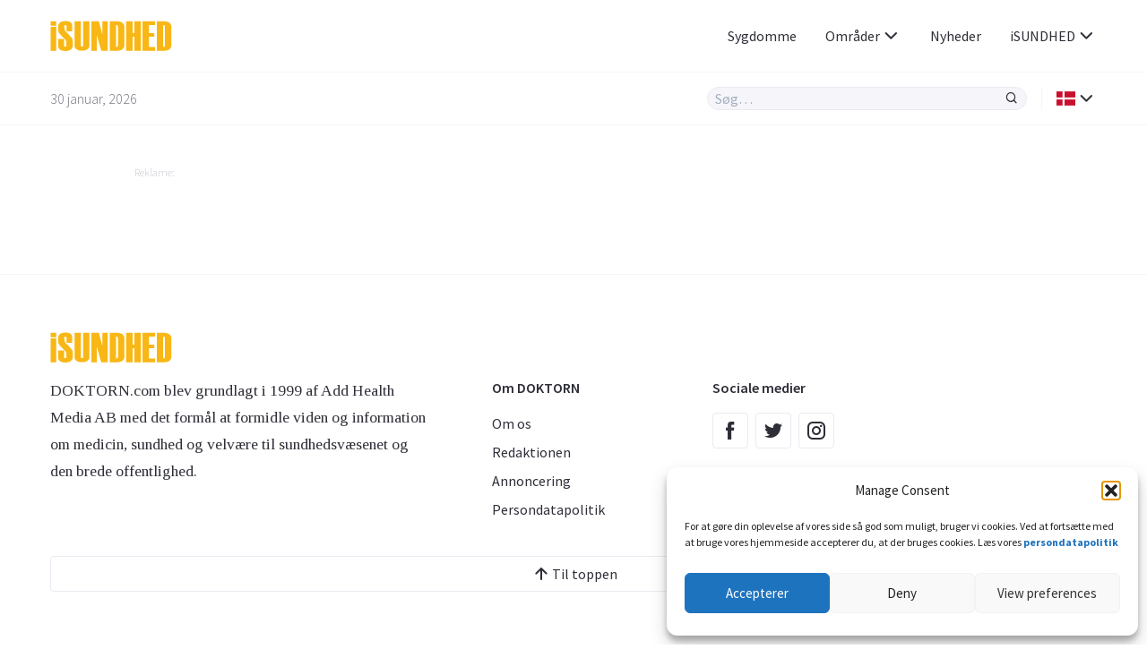

--- FILE ---
content_type: text/html; charset=UTF-8
request_url: https://www.isundhed.dk/artikel/tag/adhd/
body_size: 8321
content:
<!doctype html>
<html lang="da-DK">
<head>
	<meta charset="UTF-8">
	<link rel="dns-prefetch" href="//fonts.googleapis.com/" />
	<link rel="dns-prefetch" href="//fonts.gstatic.com/" />
	<link rel="dns-prefetch" href="//acdn.adnxs.com/" />
	<link rel="dns-prefetch" href="//ib.adnxs.com/" />
	<link rel="dns-prefetch" href="//cdn.adnxs.com/" />
	<!-- misc -->
	<meta name="viewport" content="width=device-width, initial-scale=1, shrink-to-fit=no">
	<!-- favicon -->
	<link rel="apple-touch-icon" sizes="180x180" href="https://www.isundhed.dk/wp-content/themes/doktorn/build/assets/favicons/apple-touch-icon.png">
	<link rel="icon" type="image/png" sizes="32x32" href="https://www.isundhed.dk/wp-content/themes/doktorn/build/assets/favicons/favicon-32x32.png">
	<link rel="icon" type="image/png" sizes="16x16" href="https://www.isundhed.dk/wp-content/themes/doktorn/build/assets/favicons/favicon-16x16.png">
	<link rel="manifest" href="https://www.isundhed.dk/wp-content/themes/doktorn/build/assets/favicons/site.webmanifest">
	<link rel="mask-icon" href="https://www.isundhed.dk/wp-content/themes/doktorn/build/assets/favicons/safari-pinned-tab.svg" color="#0a2639">
	<link rel="shortcut icon" href="https://www.isundhed.dk/wp-content/themes/doktorn/build/assets/favicons/favicon.ico">
	<meta name="msapplication-TileColor" content="#ffffff">
	<meta name="msapplication-config" content="https://www.isundhed.dk/wp-content/themes/doktorn/build/assets/favicons/browserconfig.xml">
	<meta name="theme-color" content="#ffffff">
	<!-- scripts -->
	<title>adhd | iSUNDHED.dk</title>

		<!-- All in One SEO Pro 4.4.7 - aioseo.com -->
		<meta name="robots" content="max-image-preview:large" />
		<link rel="canonical" href="https://www.isundhed.dk/artikel/tag/adhd/" />
		<meta name="generator" content="All in One SEO Pro (AIOSEO) 4.4.7" />
		<meta property="og:locale" content="da_DK" />
		<meta property="og:site_name" content="iSundhed.dk" />
		<meta property="og:type" content="article" />
		<meta property="og:title" content="adhd | iSUNDHED.dk" />
		<meta property="og:url" content="https://www.isundhed.dk/artikel/tag/adhd/" />
		<meta property="article:publisher" content="https://www.facebook.com/doktornpunktcom" />
		<meta name="twitter:card" content="summary" />
		<meta name="twitter:site" content="@doktornpunktcom" />
		<meta name="twitter:title" content="adhd | iSUNDHED.dk" />
		<script type="application/ld+json" class="aioseo-schema">
			{"@context":"https:\/\/schema.org","@graph":[{"@type":"BreadcrumbList","@id":"https:\/\/www.isundhed.dk\/artikel\/tag\/adhd\/#breadcrumblist","itemListElement":[{"@type":"ListItem","@id":"https:\/\/www.isundhed.dk\/#listItem","position":1,"item":{"@type":"WebPage","@id":"https:\/\/www.isundhed.dk\/","name":"Home","description":"Videnskab, tryghed og nysgerrighed gennem hele livet","url":"https:\/\/www.isundhed.dk\/"},"nextItem":"https:\/\/www.isundhed.dk\/artikel\/tag\/adhd\/#listItem"},{"@type":"ListItem","@id":"https:\/\/www.isundhed.dk\/artikel\/tag\/adhd\/#listItem","position":2,"item":{"@type":"WebPage","@id":"https:\/\/www.isundhed.dk\/artikel\/tag\/adhd\/","name":"adhd","url":"https:\/\/www.isundhed.dk\/artikel\/tag\/adhd\/"},"previousItem":"https:\/\/www.isundhed.dk\/#listItem"}]},{"@type":"CollectionPage","@id":"https:\/\/www.isundhed.dk\/artikel\/tag\/adhd\/#collectionpage","url":"https:\/\/www.isundhed.dk\/artikel\/tag\/adhd\/","name":"adhd | iSUNDHED.dk","inLanguage":"da-DK","isPartOf":{"@id":"https:\/\/www.isundhed.dk\/#website"},"breadcrumb":{"@id":"https:\/\/www.isundhed.dk\/artikel\/tag\/adhd\/#breadcrumblist"}},{"@type":"Organization","@id":"https:\/\/www.isundhed.dk\/#organization","name":"iSUNDHED.dk","url":"https:\/\/www.isundhed.dk\/","logo":{"@type":"ImageObject","url":"http:\/\/new.isundhed.dk\/wp-content\/uploads\/2021\/09\/isundhed_logo.svg","@id":"https:\/\/www.isundhed.dk\/artikel\/tag\/adhd\/#organizationLogo"},"image":{"@id":"https:\/\/www.isundhed.dk\/#organizationLogo"},"sameAs":["https:\/\/www.instagram.com\/doktornpunktcom\/"]},{"@type":"WebSite","@id":"https:\/\/www.isundhed.dk\/#website","url":"https:\/\/www.isundhed.dk\/","name":"iSUNDHED.dk","description":"Videnskab, tryghed og nysgerrighed gennem hele livet","inLanguage":"da-DK","publisher":{"@id":"https:\/\/www.isundhed.dk\/#organization"}}]}
		</script>
		<!-- All in One SEO Pro -->

<link rel="alternate" type="application/rss+xml" title="iSUNDHED.dk &raquo; adhd Tag Feed" href="https://www.isundhed.dk/artikel/tag/adhd/feed/" />
<link rel='stylesheet' id='cmplz-general-css' href='https://www.isundhed.dk/wp-content/plugins/complianz-gdpr-premium/assets/css/cookieblocker.min.css?ver=1752309376' type='text/css' media='all' />
<link rel='stylesheet' id='doktorn-style-css' href='https://www.isundhed.dk/wp-content/themes/doktorn/build/styles/theme.min.css?ver=d82b31c' type='text/css' media='all' />
<link rel='stylesheet' id='doktorn-jam-icons-css' href='https://www.isundhed.dk/wp-content/themes/doktorn/build/librarystyles/jam-icons/css/jam.min.css?ver=2.0.1' type='text/css' media='all' />
<link rel='stylesheet' id='doktorn-flag-icons-css' href='https://www.isundhed.dk/wp-content/themes/doktorn/build/librarystyles/flag-icon-css/css/flag-icons.min.css?ver=4.1.6' type='text/css' media='all' />
<link rel="https://api.w.org/" href="https://www.isundhed.dk/wp-json/" /><link rel="alternate" type="application/json" href="https://www.isundhed.dk/wp-json/wp/v2/tags/86" /><link rel="EditURI" type="application/rsd+xml" title="RSD" href="https://www.isundhed.dk/xmlrpc.php?rsd" />
<meta name="generator" content="WordPress 6.5.7" />
			<style>.cmplz-hidden {
					display: none !important;
				}</style>	<!--tag manager -->
	<script type="text/javascript">
		dataLayer = [{"therapyArea": ""}];
	</script>
		<!--init script for appnexus stuff -->
	<script type="text/javascript">
		var apntag = apntag || {};
		apntag.anq = apntag.anq || [];
		(function() {
			var d = document, e = d.createElement('script'), p = d.getElementsByTagName('head')[0];
			e.type = 'text/javascript';  e.async = true;
			e.src = '//acdn.adnxs.com/ast/ast.js';
			p.insertBefore(e, p.firstChild);
		})();
	</script>
</head><body data-cmplz=1 id="body" class="archive tag tag-adhd tag-86" itemscope itemtype="https://schema.org/CollectionPage"><header class="js-navigation-header fixed w-full bg-white mx-auto border-b border-whisper z-999">

	<div class="container flex items-center justify-between h-5">

		<!-- logo, title and tagline -->
		<div class="pr-2 flex-grow">
							<a class="block" title="Til forsiden" href="https://www.isundhed.dk">
					<img class="max-w-8.5" alt="iSundhed - Tryghed, viden og nysgerrighed – gennem hele livet" src="https://www.isundhed.dk/wp-content/uploads/2021/09/isundhed_logo.svg">
				</a>
					</div>

		<div class="js-header-right flex flex-grow justify-end ">

			<!-- hamburger -->
			<div class="flex items-center lg:hidden">
				<div class="js-hamburger">
					<span></span>
					<span></span>
					<span></span>
					<span></span>
				</div>
			</div>

			<!-- navigation menu -->
			<nav class="js-navigation z-999 bg-white fixed lg:static right-none top-none mt-5 lg:mt-none h-full lg:-mx-1 lg:z-auto"><ul id="menu-primary-menu" class="text-tuna lg:flex lg:justify-end lg:items-center lg:pl-2"><li id="menu-item-319372" class="menu-item menu-item-type-custom menu-item-object-custom menu-item-319372"><a href="/sygdomme/">Sygdomme</a></li>
<li id="menu-item-319373" class="menu-mega menu-item menu-item-type-custom menu-item-object-custom menu-item-has-children menu-item-319373"><a href="#">Områder<span class="js-sub-menu-icon jam jam-chevron-down text-tuna text-1.5"></span></a>
<ul class="sub-menu">
	<li id="menu-item-319397" class="menu-item menu-item-type-custom menu-item-object-custom menu-item-has-children menu-item-319397"><a href="#">B</a>
	<ul class="sub-menu">
		<li id="menu-item-319374" class="menu-item menu-item-type-taxonomy menu-item-object-category menu-item-319374"><a href="https://www.isundhed.dk/bedre-liv/">Bedre liv</a></li>
		<li id="menu-item-319375" class="menu-item menu-item-type-taxonomy menu-item-object-category menu-item-319375"><a href="https://www.isundhed.dk/bev%c3%a6gelsesapparatet/">Bevægelsesapparatet</a></li>
		<li id="menu-item-319376" class="menu-item menu-item-type-taxonomy menu-item-object-category menu-item-319376"><a href="https://www.isundhed.dk/b%c3%b8rn-og-graviditet/">Børn og graviditet</a></li>
	</ul>
</li>
	<li id="menu-item-319398" class="menu-item menu-item-type-custom menu-item-object-custom menu-item-has-children menu-item-319398"><a href="#">D</a>
	<ul class="sub-menu">
		<li id="menu-item-319377" class="menu-item menu-item-type-taxonomy menu-item-object-category menu-item-319377"><a href="https://www.isundhed.dk/depression-og-angst/">Depression og angst</a></li>
		<li id="menu-item-319378" class="menu-item menu-item-type-taxonomy menu-item-object-category menu-item-319378"><a href="https://www.isundhed.dk/diabetes/">Diabetes</a></li>
		<li id="menu-item-319379" class="menu-item menu-item-type-taxonomy menu-item-object-category menu-item-319379"><a href="https://www.isundhed.dk/dyrenes-helbred/">Dyrenes helbred</a></li>
	</ul>
</li>
	<li id="menu-item-319399" class="menu-item menu-item-type-custom menu-item-object-custom menu-item-has-children menu-item-319399"><a href="#">H</a>
	<ul class="sub-menu">
		<li id="menu-item-319380" class="menu-item menu-item-type-taxonomy menu-item-object-category menu-item-319380"><a href="https://www.isundhed.dk/hjernen-og-nerver/">Hjernen og nerver</a></li>
		<li id="menu-item-319381" class="menu-item menu-item-type-taxonomy menu-item-object-category menu-item-319381"><a href="https://www.isundhed.dk/hjerte-og-kar/">Hjerte og kar</a></li>
		<li id="menu-item-319382" class="menu-item menu-item-type-taxonomy menu-item-object-category menu-item-319382"><a href="https://www.isundhed.dk/hud-og-h%c3%a5r/">Hud og hår</a></li>
	</ul>
</li>
	<li id="menu-item-319400" class="menu-item menu-item-type-custom menu-item-object-custom menu-item-has-children menu-item-319400"><a href="#">I</a>
	<ul class="sub-menu">
		<li id="menu-item-319383" class="menu-item menu-item-type-taxonomy menu-item-object-category menu-item-319383"><a href="https://www.isundhed.dk/infektioner-og-vacciner/">Infektioner og vacciner</a></li>
	</ul>
</li>
	<li id="menu-item-319401" class="menu-item menu-item-type-custom menu-item-object-custom menu-item-has-children menu-item-319401"><a href="#">K</a>
	<ul class="sub-menu">
		<li id="menu-item-319384" class="menu-item menu-item-type-taxonomy menu-item-object-category menu-item-319384"><a href="https://www.isundhed.dk/kr%c3%a6ft/">Kræft</a></li>
		<li id="menu-item-319385" class="menu-item menu-item-type-taxonomy menu-item-object-category menu-item-319385"><a href="https://www.isundhed.dk/kvindens-helbred/">Kvindens helbred</a></li>
	</ul>
</li>
	<li id="menu-item-319402" class="menu-item menu-item-type-custom menu-item-object-custom menu-item-has-children menu-item-319402"><a href="#">L</a>
	<ul class="sub-menu">
		<li id="menu-item-319386" class="menu-item menu-item-type-taxonomy menu-item-object-category menu-item-319386"><a href="https://www.isundhed.dk/luftvejene-og-allergi/">Luftvejene og allergi</a></li>
	</ul>
</li>
	<li id="menu-item-319403" class="menu-item menu-item-type-custom menu-item-object-custom menu-item-has-children menu-item-319403"><a href="#">M</a>
	<ul class="sub-menu">
		<li id="menu-item-319387" class="menu-item menu-item-type-taxonomy menu-item-object-category menu-item-319387"><a href="https://www.isundhed.dk/mad-og-vitaminer/">Mad og vitaminer</a></li>
		<li id="menu-item-319388" class="menu-item menu-item-type-taxonomy menu-item-object-category menu-item-319388"><a href="https://www.isundhed.dk/mandens-helbred/">Mandens helbred</a></li>
		<li id="menu-item-319389" class="menu-item menu-item-type-taxonomy menu-item-object-category menu-item-319389"><a href="https://www.isundhed.dk/mave-og-tarm/">Mave og tarm</a></li>
		<li id="menu-item-319390" class="menu-item menu-item-type-taxonomy menu-item-object-category menu-item-319390"><a href="https://www.isundhed.dk/mund-og-t%c3%a6nder/">Mund og tænder</a></li>
	</ul>
</li>
	<li id="menu-item-319404" class="menu-item menu-item-type-custom menu-item-object-custom menu-item-has-children menu-item-319404"><a href="#">O</a>
	<ul class="sub-menu">
		<li id="menu-item-319391" class="menu-item menu-item-type-taxonomy menu-item-object-category menu-item-319391"><a href="https://www.isundhed.dk/overv%c3%a6gt/">Overvægt</a></li>
	</ul>
</li>
	<li id="menu-item-319405" class="menu-item menu-item-type-custom menu-item-object-custom menu-item-has-children menu-item-319405"><a href="#">R</a>
	<ul class="sub-menu">
		<li id="menu-item-319393" class="menu-item menu-item-type-taxonomy menu-item-object-category menu-item-319393"><a href="https://www.isundhed.dk/rygeafv%c3%a6nning/">Rygeafvænning</a></li>
	</ul>
</li>
	<li id="menu-item-319406" class="menu-item menu-item-type-custom menu-item-object-custom menu-item-has-children menu-item-319406"><a href="#">S</a>
	<ul class="sub-menu">
		<li id="menu-item-319394" class="menu-item menu-item-type-taxonomy menu-item-object-category menu-item-319394"><a href="https://www.isundhed.dk/sex-og-samliv/">Sex og samliv</a></li>
		<li id="menu-item-319395" class="menu-item menu-item-type-taxonomy menu-item-object-category menu-item-319395"><a href="https://www.isundhed.dk/s%c3%b8vn-stress/">Søvn &amp; stress</a></li>
	</ul>
</li>
	<li id="menu-item-319407" class="menu-item menu-item-type-custom menu-item-object-custom menu-item-has-children menu-item-319407"><a href="#">Ø</a>
	<ul class="sub-menu">
		<li id="menu-item-319392" class="menu-item menu-item-type-taxonomy menu-item-object-category menu-item-319392"><a href="https://www.isundhed.dk/%c3%b8jne-og-%c3%b8rer/">Øjne og ører</a></li>
	</ul>
</li>
</ul>
</li>
<li id="menu-item-319371" class="menu-item menu-item-type-post_type menu-item-object-page menu-item-319371"><a href="https://www.isundhed.dk/nyheder/">Nyheder</a></li>
<li id="menu-item-319464" class="menu-dropdown menu-item menu-item-type-custom menu-item-object-custom menu-item-has-children menu-item-319464"><a href="#">iSUNDHED<span class="js-sub-menu-icon jam jam-chevron-down text-tuna text-1.5"></span></a>
<ul class="sub-menu">
	<li id="menu-item-319368" class="menu-item menu-item-type-post_type menu-item-object-page menu-item-319368"><a href="https://www.isundhed.dk/om-os/">Om os</a></li>
	<li id="menu-item-319465" class="menu-item menu-item-type-post_type menu-item-object-page menu-item-319465"><a href="https://www.isundhed.dk/om-os/redaktionen/">Redaktionen</a></li>
	<li id="menu-item-319505" class="menu-item menu-item-type-post_type menu-item-object-page menu-item-319505"><a href="https://www.isundhed.dk/om-os/reklame/">Reklame</a></li>
</ul>
</li>
</ul></nav>
		</div>
	</div>

	<div class="border-t border-whisper py-1">
		<div class="container flex items-center justify-between">
			<span class="hidden md:block font-sans text-jumbo text-1 font-light">30 januar, 2026</span>
			<div class="flex items-stretch w-full md:w-auto flex-grow justify-end">

				<div class="relative w-full md:w-2/3 lg:w-1/3">

					<form class="flex items-stretch bg-whisper rounded-full border border-athens-gray w-full md:w-auto " role="search" method="get" action="/">
						<input class="js-search-all font-sans font-normal appearance-none w-full text-tuna focus:outline-none focus:shadow-none bg-transparent px-0.5" id="search-all" name="s" type="search" placeholder="Søg…">
						<input type="hidden" id="hdnposttypesearch" name="post_type" value="disease" />
						<button type="button" class="js-search-all-icon text-tuna focus:outline-none focus:none" aria-label="Søg"><span class="jam jam-search jam-close text-1 px-0.5"></span></button>
					</form>

					<div class="js-search-panel absolute w-full shadow-floating bg-white rounded-4 mt-1 border border-whisper">
						<div class="js-search-panel-container p-1 pb-0 max-h-25 overflow-y-auto">

							<h3 class="font-sans text-tuna font-normal mb-1">Indtast dit søgeord</h3>

						</div>
					</div>

				</div>

				<div class="border-l border-whisper ml-1 pl-1 flex items-center relative language-submenu">

				<!-- language menu -->
				<nav class="js-language-menu"><ul id="menu-language" class="text-tuna"><li id="menu-item-319408" class="menu-dropdown menu-item menu-item-type-custom menu-item-object-custom menu-item-has-children menu-item-319408"><a href="#"><span class="flag-icon flag-icon-dk"></span><span class="js-sub-menu-icon jam jam-chevron-down text-tuna text-1.5"></span></a>
<ul class="sub-menu">
	<li id="menu-item-319409" class="menu-item menu-item-type-custom menu-item-object-custom menu-item-319409"><a href="https://www.doktorn.com/">Svenska <span class="ml-0.5 flag-icon flag-icon-se"></span></a></li>
	<li id="menu-item-319410" class="menu-item menu-item-type-custom menu-item-object-custom menu-item-319410"><a href="https://www.nettiterveys.fi/">Suomi <span class="ml-0.5 flag-icon flag-icon-fi"></span></a></li>
	<li id="menu-item-319411" class="menu-item menu-item-type-custom menu-item-object-custom menu-item-319411"><a href="https://www.altomhelse.no/">Norsk <span class="ml-0.5 flag-icon flag-icon-no"></span></a></li>
</ul>
</li>
</ul></nav>
				</div>
			</div>
		</div>
	</div>

	<!-- About template navigation -->
	
</header>
	<main class="mt-10 mb-2 md:mt-11.5 md:mb-3 container mx-auto">
<div class="components-globals-advertisements-banner-fullwidth rs_skip js-banner-wrapper js-undefined hidden lg:block ">
	<div class="mb-1 md:mb-3.5">
		<div class="mx-auto w-full max-w-61.25">
			<span class="text-french-gray text-0.75 font-sans font-light mb-0.25 block">Reklame:</span>
			<div class="js-banner-fullwidth js-banner" id="Isundhed_top_980x240px"  >
			</div>
		</div>
	</div>
</div>
<div class="components-globals-advertisements-banner-mobile rs_skip js-banner-wrapper js-undefined block lg:hidden">
	<div class="mb-2 md:mb-3.5">
		<div class="w-full max-w-20 mx-auto">
			<span class="text-french-gray text-0.75 font-sans font-light mb-0.25 block">Reklame:</span>
			<div class="js-banner-mobile js-banner" id="Isundhed_mobile_320x320px_1"  >
			</div>
		</div>
	</div>
</div>
</main>
<div class="components-globals-advertisements-banner-leaderboard rs_skip js-banner-wrapper leaderboard-banner z-40 js-undefined block sm:hidden">
	<div class="w-full max-w-20 mx-auto">
		<span class="text-french-gray text-0.75 font-sans font-light mb-0.25 block">Reklame:</span>
		<div class="js-banner" id="Isundhed_mobile_leaderboard_320x50px" ></div>
	</div>
</div>
<footer class="border-t border-whisper py-4">
	<div class="container">
		<div class="flex flex-wrap sm:-mx-2">

							<div class="w-full sm:px-2">
					<a class="block" href="https://www.isundhed.dk">
						<img class="lazyload mb-1 max-w-8.5" data-src="https://www.isundhed.dk/wp-content/uploads/2021/09/isundhed_logo.svg"
						src="[data-uri]">
					</a>
				</div>
			
							<div class="w-full lg:w-2/5 mb-2 sm:px-2">
					<div class="content mb-1">
						<p>DOKTORN.com blev grundlagt i 1999 af Add Health Media AB med det formål at formidle viden og information om medicin, sundhed og velvære til sundhedsvæsenet og den brede offentlighed.</p>
					</div>
				</div>
			
							<div class="w-full md:w-1/3 lg:w-1/5 mb-2 sm:px-2">
											<h3 class="font-sans text-tuna font-semibold text-lg mb-1">
							Om DOKTORN						</h3>
										<ul class='list-none p-0'>
													<li class="mb-0.5 truncate">
								<a class="font-sans font-normal text-tuna hover:text-saffron text-base" href="https://www.isundhed.dk/om-os/">
									Om os								</a>
							</li>
													<li class="mb-0.5 truncate">
								<a class="font-sans font-normal text-tuna hover:text-saffron text-base" href="https://www.isundhed.dk/redaktionen/">
									Redaktionen								</a>
							</li>
													<li class="mb-0.5 truncate">
								<a class="font-sans font-normal text-tuna hover:text-saffron text-base" href="https://annonsera.addhealthmedia.com/se/">
									Annoncering								</a>
							</li>
													<li class="mb-0.5 truncate">
								<a class="font-sans font-normal text-tuna hover:text-saffron text-base" href="https://www.isundhed.dk/persondatapolitik/">
									Persondatapolitik								</a>
							</li>
											</ul>
				</div>
			
			
							<div class="w-full md:w-1/3 lg:w-1/5 mb-2 sm:px-2">
					<h3 class="font-sans text-tuna font-semibold text-lg mb-1">
						Sociale medier					</h3>
					<ul class='list-none p-0 flex mt-1'>
													<li class="mr-0.5">
								<a class="flex items-center justify-center w-2.5 h-2.5 rounded-4 border-solid border border-athens-gray text-tuna" href="https://www.facebook.com/doktornpunktcom">
									<span class="jam jam-facebook text-tuna text-1.5 hover:text-saffron"></span>
								</a>
							</li>
						
						
													<li class="mr-0.5">
								<a class="flex items-center justify-center w-2.5 h-2.5 rounded-4 border-solid border border-athens-gray text-tuna" href="https://twitter.com/doktornpunktcom">
									<span class="jam jam-twitter text-tuna text-1.5 hover:text-saffron"></span>
								</a>
							</li>
						
													<li class="mr-0.5">
								<a class="flex items-center justify-center w-2.5 h-2.5 rounded-4 border-solid border border-athens-gray text-tuna" href="https://www.instagram.com/doktornpunktcom/">
									<span class="jam jam-instagram text-tuna text-1.5 hover:text-saffron"></span>
								</a>
							</li>
						
											</ul>
				</div>
			
			<div class="w-full sm:px-2">
				<a class="w-full text-1 font-sans text-tuna hover:text-saffron h-2.5 flex items-center justify-center border border-athens-gray rounded-4" href="#body"><span class="jam jam-arrow-up text-1.5"></span> Til toppen</a>
			</div>

		</div>
	</div>
</footer>
<script type="text/javascript">
	apntag.anq.push(function() {
		apntag.setPageOpts({
			member: 11104,
			keywords: {"channel":"isundhed"},
			disablePsa: true,
			publisherId: 1587066
		});
		// apntag.debug = true;
	});
</script>
<!-- Consent Management powered by Complianz | GDPR/CCPA Cookie Consent https://wordpress.org/plugins/complianz-gdpr -->
<div id="cmplz-cookiebanner-container"><div class="cmplz-cookiebanner cmplz-hidden banner-1 banner-a optin cmplz-bottom-right cmplz-categories-type-view-preferences" aria-modal="true" data-nosnippet="true" role="dialog" aria-live="polite" aria-labelledby="cmplz-header-1-optin" aria-describedby="cmplz-message-1-optin">
	<div class="cmplz-header">
		<div class="cmplz-logo"></div>
		<div class="cmplz-title" id="cmplz-header-1-optin">Manage Consent</div>
		<div class="cmplz-close" tabindex="0" role="button" aria-label="Luk dialogboks">
			<svg aria-hidden="true" focusable="false" data-prefix="fas" data-icon="times" class="svg-inline--fa fa-times fa-w-11" role="img" xmlns="http://www.w3.org/2000/svg" viewBox="0 0 352 512"><path fill="currentColor" d="M242.72 256l100.07-100.07c12.28-12.28 12.28-32.19 0-44.48l-22.24-22.24c-12.28-12.28-32.19-12.28-44.48 0L176 189.28 75.93 89.21c-12.28-12.28-32.19-12.28-44.48 0L9.21 111.45c-12.28 12.28-12.28 32.19 0 44.48L109.28 256 9.21 356.07c-12.28 12.28-12.28 32.19 0 44.48l22.24 22.24c12.28 12.28 32.2 12.28 44.48 0L176 322.72l100.07 100.07c12.28 12.28 32.2 12.28 44.48 0l22.24-22.24c12.28-12.28 12.28-32.19 0-44.48L242.72 256z"></path></svg>
		</div>
	</div>

	<div class="cmplz-divider cmplz-divider-header"></div>
	<div class="cmplz-body">
		<div class="cmplz-message" id="cmplz-message-1-optin"><p>For at gøre din oplevelse af vores side så god som muligt, bruger vi cookies. Ved at fortsætte med at bruge vores hjemmeside accepterer du, at der bruges cookies. Læs vores&nbsp;<a href="https://www.isundhed.dk/persondatapolitik/"><strong>persondatapolitik</strong></a></p></div>
		<!-- categories start -->
		<div class="cmplz-categories">
			<details class="cmplz-category cmplz-functional" >
				<summary>
						<span class="cmplz-category-header">
							<span class="cmplz-category-title">Functional</span>
							<span class='cmplz-always-active'>
								<span class="cmplz-banner-checkbox">
									<input type="checkbox"
										   id="cmplz-functional-optin"
										   data-category="cmplz_functional"
										   class="cmplz-consent-checkbox cmplz-functional"
										   size="40"
										   value="1"/>
									<label class="cmplz-label" for="cmplz-functional-optin"><span class="screen-reader-text">Functional</span></label>
								</span>
								Altid aktiv							</span>
							<span class="cmplz-icon cmplz-open">
								<svg xmlns="http://www.w3.org/2000/svg" viewBox="0 0 448 512"  height="18" ><path d="M224 416c-8.188 0-16.38-3.125-22.62-9.375l-192-192c-12.5-12.5-12.5-32.75 0-45.25s32.75-12.5 45.25 0L224 338.8l169.4-169.4c12.5-12.5 32.75-12.5 45.25 0s12.5 32.75 0 45.25l-192 192C240.4 412.9 232.2 416 224 416z"/></svg>
							</span>
						</span>
				</summary>
				<div class="cmplz-description">
					<span class="cmplz-description-functional">The technical storage or access is strictly necessary for the legitimate purpose of enabling the use of a specific service explicitly requested by the subscriber or user, or for the sole purpose of carrying out the transmission of a communication over an electronic communications network.</span>
				</div>
			</details>

			<details class="cmplz-category cmplz-preferences" >
				<summary>
						<span class="cmplz-category-header">
							<span class="cmplz-category-title">Preferences</span>
							<span class="cmplz-banner-checkbox">
								<input type="checkbox"
									   id="cmplz-preferences-optin"
									   data-category="cmplz_preferences"
									   class="cmplz-consent-checkbox cmplz-preferences"
									   size="40"
									   value="1"/>
								<label class="cmplz-label" for="cmplz-preferences-optin"><span class="screen-reader-text">Preferences</span></label>
							</span>
							<span class="cmplz-icon cmplz-open">
								<svg xmlns="http://www.w3.org/2000/svg" viewBox="0 0 448 512"  height="18" ><path d="M224 416c-8.188 0-16.38-3.125-22.62-9.375l-192-192c-12.5-12.5-12.5-32.75 0-45.25s32.75-12.5 45.25 0L224 338.8l169.4-169.4c12.5-12.5 32.75-12.5 45.25 0s12.5 32.75 0 45.25l-192 192C240.4 412.9 232.2 416 224 416z"/></svg>
							</span>
						</span>
				</summary>
				<div class="cmplz-description">
					<span class="cmplz-description-preferences">The technical storage or access is necessary for the legitimate purpose of storing preferences that are not requested by the subscriber or user.</span>
				</div>
			</details>

			<details class="cmplz-category cmplz-statistics" >
				<summary>
						<span class="cmplz-category-header">
							<span class="cmplz-category-title">Statistics</span>
							<span class="cmplz-banner-checkbox">
								<input type="checkbox"
									   id="cmplz-statistics-optin"
									   data-category="cmplz_statistics"
									   class="cmplz-consent-checkbox cmplz-statistics"
									   size="40"
									   value="1"/>
								<label class="cmplz-label" for="cmplz-statistics-optin"><span class="screen-reader-text">Statistics</span></label>
							</span>
							<span class="cmplz-icon cmplz-open">
								<svg xmlns="http://www.w3.org/2000/svg" viewBox="0 0 448 512"  height="18" ><path d="M224 416c-8.188 0-16.38-3.125-22.62-9.375l-192-192c-12.5-12.5-12.5-32.75 0-45.25s32.75-12.5 45.25 0L224 338.8l169.4-169.4c12.5-12.5 32.75-12.5 45.25 0s12.5 32.75 0 45.25l-192 192C240.4 412.9 232.2 416 224 416z"/></svg>
							</span>
						</span>
				</summary>
				<div class="cmplz-description">
					<span class="cmplz-description-statistics">The technical storage or access that is used exclusively for statistical purposes.</span>
					<span class="cmplz-description-statistics-anonymous">The technical storage or access that is used exclusively for anonymous statistical purposes. Without a subpoena, voluntary compliance on the part of your Internet Service Provider, or additional records from a third party, information stored or retrieved for this purpose alone cannot usually be used to identify you.</span>
				</div>
			</details>
			<details class="cmplz-category cmplz-marketing" >
				<summary>
						<span class="cmplz-category-header">
							<span class="cmplz-category-title">Marketing</span>
							<span class="cmplz-banner-checkbox">
								<input type="checkbox"
									   id="cmplz-marketing-optin"
									   data-category="cmplz_marketing"
									   class="cmplz-consent-checkbox cmplz-marketing"
									   size="40"
									   value="1"/>
								<label class="cmplz-label" for="cmplz-marketing-optin"><span class="screen-reader-text">Marketing</span></label>
							</span>
							<span class="cmplz-icon cmplz-open">
								<svg xmlns="http://www.w3.org/2000/svg" viewBox="0 0 448 512"  height="18" ><path d="M224 416c-8.188 0-16.38-3.125-22.62-9.375l-192-192c-12.5-12.5-12.5-32.75 0-45.25s32.75-12.5 45.25 0L224 338.8l169.4-169.4c12.5-12.5 32.75-12.5 45.25 0s12.5 32.75 0 45.25l-192 192C240.4 412.9 232.2 416 224 416z"/></svg>
							</span>
						</span>
				</summary>
				<div class="cmplz-description">
					<span class="cmplz-description-marketing">The technical storage or access is required to create user profiles to send advertising, or to track the user on a website or across several websites for similar marketing purposes.</span>
				</div>
			</details>
		</div><!-- categories end -->
			</div>

	<div class="cmplz-links cmplz-information">
		<a class="cmplz-link cmplz-manage-options cookie-statement" href="#" data-relative_url="#cmplz-manage-consent-container">Vælg muligheder</a>
		<a class="cmplz-link cmplz-manage-third-parties cookie-statement" href="#" data-relative_url="#cmplz-cookies-overview">Administrer tjenester</a>
		<a class="cmplz-link cmplz-manage-vendors tcf cookie-statement" href="#" data-relative_url="#cmplz-tcf-wrapper">Administrer {vendor_count} leverandører</a>
		<a class="cmplz-link cmplz-external cmplz-read-more-purposes tcf" target="_blank" rel="noopener noreferrer nofollow" href="https://cookiedatabase.org/tcf/purposes/">Læs mere om disse formål</a>
			</div>

	<div class="cmplz-divider cmplz-footer"></div>

	<div class="cmplz-buttons">
		<button class="cmplz-btn cmplz-accept">Accepterer</button>
		<button class="cmplz-btn cmplz-deny">Deny</button>
		<button class="cmplz-btn cmplz-view-preferences">View preferences</button>
		<button class="cmplz-btn cmplz-save-preferences">Save preferences</button>
		<a class="cmplz-btn cmplz-manage-options tcf cookie-statement" href="#" data-relative_url="#cmplz-manage-consent-container">View preferences</a>
			</div>

	<div class="cmplz-links cmplz-documents">
		<a class="cmplz-link cookie-statement" href="#" data-relative_url="">{title}</a>
		<a class="cmplz-link privacy-statement" href="#" data-relative_url="">{title}</a>
		<a class="cmplz-link impressum" href="#" data-relative_url="">{title}</a>
			</div>

</div>
</div>
					<div id="cmplz-manage-consent" data-nosnippet="true"><button class="cmplz-btn cmplz-hidden cmplz-manage-consent manage-consent-1">Manage consent</button>

</div><script type="text/javascript" src="https://www.isundhed.dk/wp-content/themes/doktorn/build/scripts/node-vendor.min.js?ver=bd8c601" id="doktorn-node-js"></script>
<script type="text/javascript" src="https://www.isundhed.dk/wp-content/themes/doktorn/build/scripts/vendor.min.js?ver=306ce4f" id="doktorn-vendor-js"></script>
<script type="text/javascript" id="doktorn-custom-js-extra">
/* <![CDATA[ */
var ajax = {"ajaxurl":"https:\/\/www.isundhed.dk\/wp-admin\/admin-ajax.php","loadmore":"Indl\u00e6s mere"};
/* ]]> */
</script>
<script type="text/javascript" src="https://www.isundhed.dk/wp-content/themes/doktorn/build/scripts/custom.min.js?ver=c6c356d" id="doktorn-custom-js"></script>
<script type="text/javascript" id="cmplz-cookiebanner-js-extra">
/* <![CDATA[ */
var complianz = {"prefix":"cmplz_","user_banner_id":"1","set_cookies":[],"block_ajax_content":"","banner_version":"16","version":"7.5.4.1","store_consent":"","do_not_track_enabled":"","consenttype":"optin","region":"eu","geoip":"","dismiss_timeout":"","disable_cookiebanner":"","soft_cookiewall":"","dismiss_on_scroll":"","cookie_expiry":"365","url":"https:\/\/www.isundhed.dk\/wp-json\/complianz\/v1\/","locale":"lang=da&locale=da_DK","set_cookies_on_root":"","cookie_domain":"","current_policy_id":"34","cookie_path":"\/","categories":{"statistics":"statistik","marketing":"markedsf\u00f8ring"},"tcf_active":"","placeholdertext":"Klik for at acceptere {category} cookies og aktivere dette indhold","css_file":"https:\/\/www.isundhed.dk\/wp-content\/uploads\/complianz\/css\/banner-{banner_id}-{type}.css?v=16","page_links":{"eu":{"cookie-statement":{"title":"","url":"https:\/\/www.isundhed.dk\/artikel\/nyresvigt-om-akut-og-kronisk-nyresygdom\/"}}},"tm_categories":"1","forceEnableStats":"","preview":"","clean_cookies":"","aria_label":"Klik for at acceptere {category} cookies og aktivere dette indhold"};
/* ]]> */
</script>
<script defer type="text/javascript" src="https://www.isundhed.dk/wp-content/plugins/complianz-gdpr-premium/cookiebanner/js/complianz.min.js?ver=1752309376" id="cmplz-cookiebanner-js"></script>
<!-- Statistics script Complianz GDPR/CCPA -->
						<script data-category="functional">
							window.dataLayer = window.dataLayer || [];
function gtag(){dataLayer.push(arguments);}
gtag('consent', 'default', {
	'security_storage': "granted",
	'functionality_storage': "granted",
	'personalization_storage': "denied",
	'analytics_storage': 'denied',
	'ad_storage': "denied",
	'ad_user_data': 'denied',
	'ad_personalization': 'denied',
});

dataLayer.push({
	'event': 'default_consent'
});

document.addEventListener("cmplz_fire_categories", function (e) {
	function gtag(){
		dataLayer.push(arguments);
	}
	var consentedCategories = e.detail.categories;
	let preferences = 'denied';
	let statistics = 'denied';
	let marketing = 'denied';

	if (cmplz_in_array( 'preferences', consentedCategories )) {
		preferences = 'granted';
	}

	if (cmplz_in_array( 'statistics', consentedCategories )) {
		statistics = 'granted';
	}

	if (cmplz_in_array( 'marketing', consentedCategories )) {
		marketing = 'granted';
	}

	gtag('consent', 'update', {
		'security_storage': "granted",
		'functionality_storage': "granted",
		'personalization_storage': preferences,
		'analytics_storage': statistics,
		'ad_storage': marketing,
		'ad_user_data': marketing,
		'ad_personalization': marketing,
	});
});

document.addEventListener("cmplz_cookie_warning_loaded", function (e) {
	(function(w,d,s,l,i){w[l]=w[l]||[];w[l].push({'gtm.start':
			new Date().getTime(),event:'gtm.js'});var f=d.getElementsByTagName(s)[0],
		j=d.createElement(s),dl=l!='dataLayer'?'&l='+l:'';j.async=true;j.src=
		'https://www.googletagmanager.com/gtm.js?id='+i+dl;f.parentNode.insertBefore(j,f);
	})(window,document,'script','dataLayer','GTM-53K6J73');
});

document.addEventListener("cmplz_revoke", function (e) {
	gtag('consent', 'update', {
		'security_storage': "granted",
		'functionality_storage': "granted",
		'personalization_storage': "denied",
		'analytics_storage': 'denied',
		'ad_storage': "denied",
		'ad_user_data': 'denied',
		'ad_personalization': 'denied',
	});
});
						</script><script defer src="https://static.cloudflareinsights.com/beacon.min.js/vcd15cbe7772f49c399c6a5babf22c1241717689176015" integrity="sha512-ZpsOmlRQV6y907TI0dKBHq9Md29nnaEIPlkf84rnaERnq6zvWvPUqr2ft8M1aS28oN72PdrCzSjY4U6VaAw1EQ==" data-cf-beacon='{"version":"2024.11.0","token":"960bd4b1bcbe48078f900c5835b74fe9","r":1,"server_timing":{"name":{"cfCacheStatus":true,"cfEdge":true,"cfExtPri":true,"cfL4":true,"cfOrigin":true,"cfSpeedBrain":true},"location_startswith":null}}' crossorigin="anonymous"></script>
</body>
</html>


--- FILE ---
content_type: text/css
request_url: https://www.isundhed.dk/wp-content/themes/doktorn/build/styles/theme.min.css?ver=d82b31c
body_size: 7954
content:
@import "https://fonts.googleapis.com/css?family=Merriweather:400,700&display=swap";@import "https://fonts.googleapis.com/css?family=Source+Sans+Pro:300,400,600,700&display=swap";@import "https://fonts.googleapis.com/css?family=Tinos:400,400i,700,700i&display=swap";

/*! normalize.css v8.0.1 | MIT License | github.com/necolas/normalize.css */html{line-height:1.15;-webkit-text-size-adjust:100%}body{margin:0}main{display:block}h1{font-size:2em;margin:.67em 0}hr{box-sizing:content-box;height:0;overflow:visible}pre{font-family:monospace,monospace;font-size:1em}a{background-color:transparent}abbr[title]{border-bottom:none;text-decoration:underline;text-decoration:underline dotted}b,strong{font-weight:bolder}code,kbd,samp{font-family:monospace,monospace;font-size:1em}small{font-size:80%}sub,sup{font-size:75%;line-height:0;position:relative;vertical-align:baseline}sub{bottom:-.25em}sup{top:-.5em}img{border-style:none}button,input,optgroup,select,textarea{font-family:inherit;font-size:100%;line-height:1.15;margin:0}button,input{overflow:visible}button,select{text-transform:none}[type=button],[type=reset],[type=submit],button{-webkit-appearance:button}[type=button]::-moz-focus-inner,[type=reset]::-moz-focus-inner,[type=submit]::-moz-focus-inner,button::-moz-focus-inner{border-style:none;padding:0}[type=button]:-moz-focusring,[type=reset]:-moz-focusring,[type=submit]:-moz-focusring,button:-moz-focusring{outline:1px dotted ButtonText}fieldset{padding:.35em .75em .625em}legend{box-sizing:border-box;color:inherit;display:table;max-width:100%;padding:0;white-space:normal}progress{vertical-align:baseline}textarea{overflow:auto}[type=checkbox],[type=radio]{box-sizing:border-box;padding:0}[type=number]::-webkit-inner-spin-button,[type=number]::-webkit-outer-spin-button{height:auto}[type=search]{-webkit-appearance:textfield;outline-offset:-2px}[type=search]::-webkit-search-decoration{-webkit-appearance:none}details{display:block}summary{display:list-item}[hidden],template{display:none}blockquote,dd,dl,figure,h1,h2,h3,h4,h5,h6,hr,p,pre{margin:0}button{background-color:transparent;background-image:none}button:focus{outline:1px dotted;outline:5px auto -webkit-focus-ring-color}fieldset,ol,ul{margin:0;padding:0}ol,ul{list-style:none}html{font-family:Source Sans Pro,Helvetica Neue,Helvetica,Arial,sans-serif;line-height:1.5}*,:after,:before{box-sizing:border-box;border:0 solid currentColor}hr{border-top-width:1px}img{border-style:solid}textarea{resize:vertical}input::placeholder,textarea::placeholder{color:#a0aec0}[role=button],button{cursor:pointer}table{border-collapse:collapse}h1,h2,h3,h4,h5,h6{font-size:inherit;font-weight:inherit}a{color:inherit;text-decoration:inherit}button,input,optgroup,select,textarea{padding:0;line-height:inherit;color:inherit}code,kbd,pre,samp{font-family:Menlo,Monaco,monospace}audio,canvas,embed,iframe,img,object,svg,video{display:block;vertical-align:middle}img,video{max-width:100%;height:auto}.container{width:100%;margin-right:auto;margin-left:auto;padding-right:1rem;padding-left:1rem}.appearance-none{appearance:none}.bg-saffron{--bg-opacity:1;background-color:#f3b229;background-color:rgba(243,178,41,var(--bg-opacity))}.bg-tuna{--bg-opacity:1;background-color:#2e2e38;background-color:rgba(46,46,56,var(--bg-opacity))}.bg-steel-gray{--bg-opacity:1;background-color:#1a1a24;background-color:rgba(26,26,36,var(--bg-opacity))}.bg-athens-gray{--bg-opacity:1;background-color:#eaeaf2;background-color:rgba(234,234,242,var(--bg-opacity))}.bg-whisper{--bg-opacity:1;background-color:#f6f6fa;background-color:rgba(246,246,250,var(--bg-opacity))}.bg-white{--bg-opacity:1;background-color:#fff;background-color:rgba(255,255,255,var(--bg-opacity))}.bg-transparent{background-color:transparent}.bg-center{background-position:50%}.bg-no-repeat{background-repeat:no-repeat}.border-tuna{--border-opacity:1;border-color:#2e2e38;border-color:rgba(46,46,56,var(--border-opacity))}.border-athens-gray{--border-opacity:1;border-color:#eaeaf2;border-color:rgba(234,234,242,var(--border-opacity))}.border-whisper{--border-opacity:1;border-color:#f6f6fa;border-color:rgba(246,246,250,var(--border-opacity))}.focus\:border-saffron:focus{--border-opacity:1;border-color:#f3b229;border-color:rgba(243,178,41,var(--border-opacity))}.rounded-4{border-radius:.25rem}.rounded{border-radius:.0625rem}.rounded-full{border-radius:150rem}.rounded-t-4{border-top-left-radius:.25rem}.rounded-r-4,.rounded-t-4{border-top-right-radius:.25rem}.rounded-b-4,.rounded-r-4{border-bottom-right-radius:.25rem}.rounded-b-4,.rounded-bl-4{border-bottom-left-radius:.25rem}.border-solid{border-style:solid}.border-2{border-width:.125rem}.border{border-width:.0625rem}.border-t{border-top-width:.0625rem}.border-r{border-right-width:.0625rem}.border-b{border-bottom-width:.0625rem}.border-l{border-left-width:.0625rem}.cursor-pointer{cursor:pointer}.block{display:block}.inline-block{display:inline-block}.inline{display:inline}.flex{display:flex}.inline-flex{display:inline-flex}.table{display:table}.hidden{display:none}.flex-wrap{flex-wrap:wrap}.items-start{align-items:flex-start}.items-end{align-items:flex-end}.items-center{align-items:center}.items-stretch{align-items:stretch}.justify-end{justify-content:flex-end}.justify-center{justify-content:center}.justify-between{justify-content:space-between}.flex-grow{flex-grow:1}.order-1{order:1}.order-2{order:2}.font-sans{font-family:Source Sans Pro,Helvetica Neue,Helvetica,Arial,sans-serif}.font-serif{font-family:Merriweather,Georgia,serif}.font-body{font-family:Tinos,Georgia,serif}.font-thin{font-weight:200}.font-light{font-weight:300}.font-normal{font-weight:400}.font-semibold{font-weight:600}.font-bold{font-weight:700}.h-0{height:0}.h-2{height:2rem}.h-3{height:3rem}.h-4{height:4rem}.h-5{height:5rem}.h-0\.5{height:.5rem}.h-2\.5{height:2.5rem}.h-3\.5{height:3.5rem}.h-1px{height:1px}.h-full{height:100%}.text-1{font-size:1rem}.text-2{font-size:2rem}.text-3{font-size:3rem}.text-0\.5{font-size:.5rem}.text-0\.75{font-size:.75rem}.text-1\.25{font-size:1.25rem}.text-1\.5{font-size:1.5rem}.leading-1\.75{line-height:1.75}.list-inside{list-style-position:inside}.list-none{list-style-type:none}.list-disc{list-style-type:disc}.m-0{margin:0}.m-1{margin:1rem}.m-0\.25{margin:.25rem}.m-0\.5{margin:.5rem}.m-1\.5{margin:1.5rem}.mx-0{margin-left:0;margin-right:0}.my-1{margin-top:1rem;margin-bottom:1rem}.mx-0\.5{margin-left:.5rem;margin-right:.5rem}.-mx-0\.25{margin-left:-.25rem;margin-right:-.25rem}.-mx-0\.5{margin-left:-.5rem;margin-right:-.5rem}.-mx-1{margin-left:-1rem;margin-right:-1rem}.mx-auto{margin-left:auto;margin-right:auto}.mt-0{margin-top:0}.mr-0{margin-right:0}.mb-0{margin-bottom:0}.ml-0{margin-left:0}.mt-1{margin-top:1rem}.mr-1{margin-right:1rem}.mb-1{margin-bottom:1rem}.ml-1{margin-left:1rem}.mt-2{margin-top:2rem}.mb-2{margin-bottom:2rem}.mr-3{margin-right:3rem}.mb-3{margin-bottom:3rem}.mt-5{margin-top:5rem}.mb-5{margin-bottom:5rem}.mt-10{margin-top:10rem}.mt-12{margin-top:12rem}.mt-0\.25{margin-top:.25rem}.mb-0\.25{margin-bottom:.25rem}.ml-0\.25{margin-left:.25rem}.mr-0\.5{margin-right:.5rem}.mb-0\.5{margin-bottom:.5rem}.ml-0\.5{margin-left:.5rem}.mt-1\.5{margin-top:1.5rem}.mb-1\.5{margin-bottom:1.5rem}.mb-2\.5{margin-bottom:2.5rem}.mr-3\.5{margin-right:3.5rem}.mt-12\.5{margin-top:12.5rem}.-ml-1{margin-left:-1rem}.-mb-1px{margin-bottom:-1px}.mb-1px{margin-bottom:1px}.max-h-5{max-height:5rem}.max-h-25{max-height:25rem}.max-w-3{max-width:3rem}.max-w-5{max-width:5rem}.max-w-8{max-width:8rem}.max-w-15{max-width:15rem}.max-w-20{max-width:20rem}.max-w-40{max-width:40rem}.max-w-8\.5{max-width:8.5rem}.max-w-31\.875{max-width:31.875rem}.max-w-15\.625{max-width:15.625rem}.max-w-61\.25{max-width:61.25rem}.min-h-5{min-height:5rem}.min-h-20{min-height:20rem}.min-w-5{min-width:5rem}.object-cover{object-fit:cover}.focus\:outline-none:focus,.outline-none{outline:2px solid transparent;outline-offset:2px}.overflow-x-auto{overflow-x:auto}.overflow-y-auto{overflow-y:auto}.p-0{padding:0}.p-1{padding:1rem}.p-2{padding:2rem}.p-0\.5{padding:.5rem}.p-1\.5{padding:1.5rem}.py-0{padding-top:0;padding-bottom:0}.px-0{padding-left:0;padding-right:0}.py-1{padding-top:1rem;padding-bottom:1rem}.px-1{padding-left:1rem;padding-right:1rem}.py-2{padding-top:2rem;padding-bottom:2rem}.px-2{padding-left:2rem;padding-right:2rem}.py-4{padding-top:4rem;padding-bottom:4rem}.py-0\.25{padding-top:.25rem;padding-bottom:.25rem}.py-0\.5{padding-top:.5rem;padding-bottom:.5rem}.px-0\.5{padding-left:.5rem;padding-right:.5rem}.px-1\.5{padding-left:1.5rem;padding-right:1.5rem}.pr-0{padding-right:0}.pb-0{padding-bottom:0}.pl-0{padding-left:0}.pt-1{padding-top:1rem}.pr-1{padding-right:1rem}.pb-1{padding-bottom:1rem}.pl-1{padding-left:1rem}.pt-2{padding-top:2rem}.pr-2{padding-right:2rem}.pt-3{padding-top:3rem}.pb-4{padding-bottom:4rem}.pr-6{padding-right:6rem}.pr-0\.5{padding-right:.5rem}.pb-0\.5{padding-bottom:.5rem}.pl-0\.5{padding-left:.5rem}.pb-1\.25{padding-bottom:1.25rem}.pr-1\.5{padding-right:1.5rem}.pl-1\.5{padding-left:1.5rem}.pr-6\.5{padding-right:6.5rem}.pointer-events-none{pointer-events:none}.static{position:static}.fixed{position:fixed}.absolute{position:absolute}.relative{position:relative}.sticky{position:sticky}.inset-y-0{top:0;bottom:0}.top-0{top:0}.right-0{right:0}.bottom-0{bottom:0}.left-0{left:0}.bottom-1{bottom:1rem}.left-1{left:1rem}.top-none{top:0}.right-none{right:0}.resize{resize:both}.shadow{box-shadow:0 2px 4px 0 rgba(0,0,0,.1)}.shadow-floating{box-shadow:0 50px 100px -20px rgba(50,50,93,.25),0 30px 60px -30px rgba(0,0,0,.3),0 -18px 60px -10px rgba(0,0,0,.025)}.fill-current{fill:currentColor}.stroke-current{stroke:currentColor}.text-center{text-align:center}.text-saffron{--text-opacity:1;color:#f3b229;color:rgba(243,178,41,var(--text-opacity))}.text-tuna{--text-opacity:1;color:#2e2e38;color:rgba(46,46,56,var(--text-opacity))}.text-jumbo{--text-opacity:1;color:#747480;color:rgba(116,116,128,var(--text-opacity))}.text-french-gray{--text-opacity:1;color:#c4c4cd;color:rgba(196,196,205,var(--text-opacity))}.text-whisper{--text-opacity:1;color:#f6f6fa;color:rgba(246,246,250,var(--text-opacity))}.hover\:text-saffron:hover{--text-opacity:1;color:#f3b229;color:rgba(243,178,41,var(--text-opacity))}.uppercase{text-transform:uppercase}.lowercase{text-transform:lowercase}.underline{text-decoration:underline}.no-underline{text-decoration:none}.hover\:underline:hover{text-decoration:underline}.visible{visibility:visible}.break-words{word-wrap:break-word;overflow-wrap:break-word}.truncate{overflow:hidden;text-overflow:ellipsis;white-space:nowrap}.w-2{width:2rem}.w-3{width:3rem}.w-4{width:4rem}.w-5{width:5rem}.w-2\.5{width:2.5rem}.w-3\.5{width:3.5rem}.w-1\/3{width:33.33333%}.w-2\/3{width:66.66667%}.w-auto{width:auto}.w-full{width:100%}.z-10{z-index:1}.z-20{z-index:2}.z-30{z-index:3}.z-40{z-index:4}.z-50{z-index:5}.z-100{z-index:6}.z-999{z-index:7}.transform{--transform-translate-x:0;--transform-translate-y:0;--transform-rotate:0;--transform-skew-x:0;--transform-skew-y:0;--transform-scale-x:1;--transform-scale-y:1;transform:translateX(var(--transform-translate-x)) translateY(var(--transform-translate-y)) rotate(var(--transform-rotate)) skewX(var(--transform-skew-x)) skewY(var(--transform-skew-y)) scaleX(var(--transform-scale-x)) scaleY(var(--transform-scale-y))}.transition{transition-property:background-color,border-color,color,fill,stroke,opacity,box-shadow,transform}.bg-saffron-15{background-color:rgba(243,178,41,.15)}.bg-steel-gray-80{background-color:rgba(26,26,36,.8)}.bg-whisper-10{background-color:rgba(246,246,250,.1)}.content{line-height:1.75;font-family:Tinos,Georgia,serif}.content h1{font-size:1.75rem}.content h1,.content h2{font-family:Merriweather,Georgia,serif;font-weight:700;--text-opacity:1;color:#2e2e38;color:rgba(46,46,56,var(--text-opacity));margin-bottom:.5rem}.content h2{font-size:1.5rem}.content h3{font-family:Merriweather,Georgia,serif;font-weight:700;font-size:1.25rem;--text-opacity:1;color:#2e2e38;color:rgba(46,46,56,var(--text-opacity));margin-bottom:.5rem}.content h4,.content h5,.content h6{font-family:Merriweather,Georgia,serif;font-weight:700;font-size:1.1rem;--text-opacity:1;color:#2e2e38;color:rgba(46,46,56,var(--text-opacity));margin-bottom:.5rem}.content p{font-weight:300;margin-bottom:1.5rem}.content a,.content p{font-family:Tinos,Georgia,serif;font-size:1.1rem;--text-opacity:1;color:#2e2e38;color:rgba(46,46,56,var(--text-opacity))}.content a{text-decoration:underline;font-weight:400}.content mark{--bg-opacity:1;background-color:#2e2e38;background-color:rgba(46,46,56,var(--bg-opacity));padding-left:1rem;padding-right:1rem}.content mark,.content ol,.content ul{font-family:Tinos,Georgia,serif;font-weight:300;font-size:1.1rem;--text-opacity:1;color:#2e2e38;color:rgba(46,46,56,var(--text-opacity))}.content blockquote,.content ol,.content ul{margin-bottom:1.5rem}.content blockquote{font-family:Tinos,Georgia,serif;--bg-opacity:1;background-color:#f6f6fa;background-color:rgba(246,246,250,var(--bg-opacity));border-left-width:.5rem;--border-opacity:1;border-color:#2e2e38;border-color:rgba(46,46,56,var(--border-opacity));padding:2rem;padding-left:3.5rem;position:relative}.content blockquote p{margin:0}.content blockquote:before{position:absolute;--text-opacity:1;color:#f6f6fa;color:rgba(246,246,250,var(--text-opacity));font-size:5rem;font-family:Arial;content:"“";line-height:100%;left:1rem;top:.5rem}.content img{width:100%}.content img.actualwidth{display:inline;width:auto}.content .custom_3rd_party_tracker img{width:auto}.content ul{list-style:inherit}.content ol,.content ul{list-style-position:inside}.content ol{list-style-type:decimal}.content strong{font-weight:600}.content iframe{width:100%;--bg-opacity:1;background-color:#f6f6fa;background-color:rgba(246,246,250,var(--bg-opacity));padding:1rem}.content #midcontentads iframe{background:transparent;padding:0;width:100%}.content .components-globals-advertisements-sponsored-link:hover .sponsrad-title{--text-opacity:1;color:#f3b229;color:rgba(243,178,41,var(--text-opacity))}.content .components-globals-advertisements-sponsored-link .sponsrad-title{font-family:Merriweather,Georgia,serif;--text-opacity:1;color:#2e2e38;color:rgba(46,46,56,var(--text-opacity));font-weight:700;text-decoration:none;font-size:1rem;margin:0}.content .components-globals-advertisements-sponsored-link .sponsrad-label{font-size:.5rem;font-family:Source Sans Pro,Helvetica Neue,Helvetica,Arial,sans-serif;--text-opacity:1;color:#2e2e38;color:rgba(46,46,56,var(--text-opacity));font-weight:200;text-transform:uppercase;display:inline-block;margin-top:.5rem;border-radius:.25rem;white-space:nowrap}.content-white{line-height:1.75}.content-white h1{font-size:1.75rem}.content-white h1,.content-white h2{font-family:Merriweather,Georgia,serif;font-weight:400;--text-opacity:1;color:#f6f6fa;color:rgba(246,246,250,var(--text-opacity));margin-bottom:1rem}.content-white h2{font-size:1.5rem}.content-white h3{font-family:Merriweather,Georgia,serif;font-weight:400;font-size:1.25rem;--text-opacity:1;color:#f6f6fa;color:rgba(246,246,250,var(--text-opacity));margin-bottom:1rem}.content-white h4,.content-white h5,.content-white h6{font-family:Merriweather,Georgia,serif;font-weight:400}.content-white h4,.content-white h5,.content-white h6,.content-white p{font-size:1.1rem;--text-opacity:1;color:#f6f6fa;color:rgba(246,246,250,var(--text-opacity));margin-bottom:1rem}.content-white p{font-family:Tinos,Georgia,serif;font-weight:300}.content-white a{text-decoration:underline;font-weight:400}.content-white a,.content-white mark{font-family:Tinos,Georgia,serif;font-size:1.1rem;--text-opacity:1;color:#f6f6fa;color:rgba(246,246,250,var(--text-opacity))}.content-white mark{font-weight:300;--bg-opacity:1;background-color:#2e2e38;background-color:rgba(46,46,56,var(--bg-opacity));padding-left:1rem;padding-right:1rem}.content-white ol,.content-white ul{font-family:Tinos,Georgia,serif;font-weight:300;font-size:1.1rem;--text-opacity:1;color:#f6f6fa;color:rgba(246,246,250,var(--text-opacity));margin-bottom:1rem}.content-white blockquote{font-family:Tinos,Georgia,serif;--bg-opacity:1;background-color:#f6f6fa;background-color:rgba(246,246,250,var(--bg-opacity));border-left-width:.5rem;--border-opacity:1;border-color:#2e2e38;border-color:rgba(46,46,56,var(--border-opacity));padding:2rem;padding-left:3.5rem;margin-bottom:1rem;position:relative}.content-white blockquote p{margin:0}.content-white blockquote:before{position:absolute;--text-opacity:1;color:#f6f6fa;color:rgba(246,246,250,var(--text-opacity));font-size:5rem;font-family:Arial;content:"“";line-height:100%;left:1rem;top:.5rem}.content-white img{width:100%}.content-white ul{list-style:inherit;list-style-position:inside}.content-white ol{list-style-type:decimal;list-style-position:inside}.content-white strong{font-weight:600}.content-white .components-globals-advertisements-sponsored-link .sponsrad-title a{font-family:Merriweather,Georgia,serif;--text-opacity:1;color:#2e2e38;color:rgba(46,46,56,var(--text-opacity));font-size:1.25rem;font-weight:700;z-index:3;position:relative;margin-bottom:.5rem;text-decoration:none}.content-white .components-globals-advertisements-sponsored-link .sponsrad-title a:hover{--text-opacity:1;color:#f3b229;color:rgba(243,178,41,var(--text-opacity))}.content-white .components-globals-advertisements-sponsored-link .sponsrad-btn{display:flex;width:100%;justify-content:center;align-items:center;--bg-opacity:1;background-color:#2e2e38;background-color:rgba(46,46,56,var(--bg-opacity));font-family:Source Sans Pro,Helvetica Neue,Helvetica,Arial,sans-serif;font-weight:400;--text-opacity:1;color:#f6f6fa;color:rgba(246,246,250,var(--text-opacity));text-align:center;font-size:1rem;padding:.5rem 1rem;border-radius:.25rem;position:relative;z-index:3;text-decoration:none}.content-white .components-globals-advertisements-sponsored-link .sponsrad-btn:hover{--text-opacity:1;color:#f3b229;color:rgba(243,178,41,var(--text-opacity))}.content-white .components-globals-advertisements-sponsored-link .sponsrad-btn span{font-size:1.5rem;margin-left:.25rem}.subscriber-form input.susbscriber{padding:2px;width:186px;border:1px solid #999}.subscriber-form input.button-submit{background-color:#2e2e38;color:#fff;padding:0 15px;cursor:pointer}p .read-more-button{font-family:Arial;font-size:1rem;text-decoration:none;text-transform:none;width:auto;color:#f6f6fa;background-color:#2e2e38;padding:.5rem 2rem;margin:0;border-style:none;border-radius:.25rem}p .read-more-button:hover{color:#f3b229}.center-icon{background-position:0}.radio{position:relative;display:block;margin-bottom:.5rem}.radio label{font-family:Source Sans Pro,Helvetica Neue,Helvetica,Arial,sans-serif;font-size:1rem;--text-opacity:1;color:#2e2e38;color:rgba(46,46,56,var(--text-opacity));display:inline-flex;align-items:center;font-weight:400}.radio .radio__icon{margin:0;padding-left:1.5rem;cursor:pointer}.radio .radio--disabled{cursor:not-allowed}.radio .radio--disabled label{--text-opacity:1;color:#747480;color:rgba(116,116,128,var(--text-opacity));pointer-events:none}.radio input[type=radio]{display:none}.radio input:focus+.radio__icon,.radio input:not(:disabled)+.radio__icon:hover{background-image:url(../assets/images/icons/radiobutton-full.svg);background-repeat:no-repeat}.radio input:checked:focus+.radio__icon,.radio input:checked:not(:disabled)+.radio__icon:hover{background-image:url(../assets/images/icons/radiobutton-selected-full.svg);background-repeat:no-repeat}.radio input:checked+.radio__icon{background-image:url(../assets/images/icons/radiobutton-selected.svg);background-repeat:no-repeat}.radio .radio__icon{background-image:url(../assets/images/icons/radiobutton.svg);background-repeat:no-repeat}.checkbox{position:relative;display:block;margin-bottom:.5rem}.checkbox label{font-family:Source Sans Pro,Helvetica Neue,Helvetica,Arial,sans-serif;font-size:1rem;--text-opacity:1;color:#2e2e38;color:rgba(46,46,56,var(--text-opacity));display:inline-flex;align-items:center;font-weight:400}.checkbox .checkbox__icon{margin:0;padding-left:2rem;cursor:pointer}.checkbox .checkbox--disabled{cursor:not-allowed}.checkbox .checkbox--disabled label{--text-opacity:1;color:#747480;color:rgba(116,116,128,var(--text-opacity));pointer-events:none}.checkbox input[type=checkbox]{display:none}.checkbox input:focus+.checkbox__icon,.checkbox input:not(:disabled)+.checkbox__icon:hover{background-image:url(../assets/images/icons/checkbox-full.svg);background-repeat:no-repeat}.checkbox input:checked:focus+.checkbox__icon,.checkbox input:checked:not(:disabled)+.checkbox__icon:hover{background-image:url(../assets/images/icons/checkbox-selected-full.svg);background-repeat:no-repeat}.checkbox input:checked+.checkbox__icon{background-image:url(../assets/images/icons/checkbox-selected.svg);background-repeat:no-repeat}.checkbox .checkbox__icon{background-image:url(../assets/images/icons/checkbox.svg);background-repeat:no-repeat}button:disabled{opacity:.25;cursor:not-allowed}button:disabled:hover{--text-opacity:1;color:#f6f6fa;color:rgba(246,246,250,var(--text-opacity))}input:-ms-input-placeholder,textarea:-ms-input-placeholder{color:#2e2e38!important;opacity:.5}html{height:100%}body,html{overflow-x:hidden}body{display:flex;flex-direction:column;min-height:100vh}main{flex:1 0 auto}footer{flex-shrink:0}.admin-bar header{top:32px}.admin-bar .js-navigation{margin-top:7rem}input:-ms-input-placeholder,input::-ms-input-placeholder,textarea:-ms-input-placeholder,textarea::-ms-input-placeholder{--text-opacity:1;color:#f6f6fa;color:rgba(246,246,250,var(--text-opacity));opacity:0}.lazyload,.lazyloading{opacity:0;padding-bottom:56.25%;height:0}.lazyloaded{opacity:1;transition:opacity .3s}.ie-11-center:after{content:"";min-height:inherit;font-size:0}.js-404-sitemap ul{list-style:none}.js-404-sitemap a{display:block;font-weight:400;text-decoration:none;font-family:Merriweather,Georgia,serif;font-size:1rem;--text-opacity:1;color:#2e2e38;color:rgba(46,46,56,var(--text-opacity));border-radius:.0625rem;--border-opacity:1;border-color:#eaeaf2;border:.0625rem solid rgba(234,234,242,var(--border-opacity));padding:2rem 4rem;margin-bottom:4rem}.js-404-sitemap a:hover{text-decoration:underline}.force-full-width{width:100vw;position:relative;left:50%;right:50%;margin-left:-50vw;margin-right:-50vw}.force-full-width .container{padding-right:1.5rem;padding-left:1.5rem}.h-screen-nav{height:calc(100vh - 80px)}.bg-overlay-1{background-image:linear-gradient(180deg,rgba(91,91,105,0) 13%,rgba(46,46,56,.85) 75%)}.pdfemb-viewer{border:1px solid #f6f6fa!important}.pdfemb-viewer .pdfemb-toolbar{background-color:#2e2e38!important}.js-overlay{width:100%;height:100%;left:0;overflow-y:auto;--bg-opacity:1;background-color:#fff;background-color:rgba(255,255,255,var(--bg-opacity));pointer-events:none;position:fixed;z-index:7;transition:top .5s;top:100%;-webkit-overflow-scrolling:touch}.js-overlay-active{pointer-events:auto;top:0}.js-cookie-disclaimer{pointer-events:none;transition:bottom 1s;bottom:-50%}.js-cookie-disclaimer-active{pointer-events:auto;bottom:0}.js-cookie-sticky-navigation{margin-bottom:12rem}.chat-bubble-question:after{left:-.927rem;top:1rem;border-color:transparent #fff;border-width:1rem 1rem 1rem 0}.chat-bubble-question:after,.chat-bubble-question:before{position:absolute;content:"";border-style:solid;height:0;width:0}.chat-bubble-question:before{left:-1.0625rem;top:.9375rem;border-color:transparent #eaeaf2;border-width:1.0625rem 1.0625rem 1.0625rem 0}.chat-bubble-answer:after{position:absolute;left:-1rem;top:1rem;content:"";border-color:transparent #2e2e38;border-style:solid;border-width:1rem 1rem 1rem 0;height:0;width:0}.loader{width:40px;height:40px;position:relative;margin:4rem auto}.loader-bounce1,.loader-bounce2{width:100%;height:100%;border-radius:50%;background-color:#f3b229;opacity:.6;position:absolute;top:0;left:0;animation:a 2s infinite ease-in-out}.loader-bounce2{animation-delay:-1s}.no-truncate{white-space:normal;overflow:visible;text-overflow:unset}.js-banner div>iframe{width:100%!important}.leaderboard-banner{position:fixed;bottom:-74px;left:0;right:0;box-sizing:border-box;padding-bottom:1rem;box-shadow:inset 0 0 .5rem 0 rgba(0,0,0,.1);--bg-opacity:1;background-color:#fff;background-color:rgba(255,255,255,var(--bg-opacity));transition:bottom .3s ease}.leaderboard-banner.active{bottom:0}header{top:0;transition:.5s;transition-property:top}.js-navigation{border-top-width:.0625rem;--border-opacity:1;border-color:#f6f6fa;border-color:rgba(246,246,250,var(--border-opacity));min-width:100%;overflow-y:auto;right:-100%;transition:right .5s}.js-navigation-active{right:0}.menu-item a{font-family:Source Sans Pro,Helvetica Neue,Helvetica,Arial,sans-serif;--text-opacity:1;color:#2e2e38;color:rgba(46,46,56,var(--text-opacity));font-weight:400;text-decoration:none}.menu-item.current-menu-item>a,.menu-item.current-menu-item>a .jam,.menu-item.current_page_item>a,.menu-item.current_page_item>a .jam,.menu-item a:hover,.menu-item a:hover .jam{--text-opacity:1;color:#f3b229;color:rgba(243,178,41,var(--text-opacity))}.menu-item.current-menu-item>a[href^="https://doktorn.com/"],.menu-item.current-menu-item a[href^="http://localhost:8000/"],.menu-item.current_page_item>a[href^="https://doktorn.com/"],.menu-item.current_page_item a[href^="http://localhost:8000/"]{--text-opacity:1;color:#2e2e38;color:rgba(46,46,56,var(--text-opacity))}.menu-item.current-menu-item>a[href^="https://doktorn.com/"]:hover,.menu-item.current-menu-item a[href^="http://localhost:8000/"]:hover,.menu-item.current_page_item>a[href^="https://doktorn.com/"]:hover,.menu-item.current_page_item a[href^="http://localhost:8000/"]:hover{--text-opacity:1;color:#f3b229;color:rgba(243,178,41,var(--text-opacity))}.menu-dropdown,.menu-mega{z-index:1}#menu-primary-menu>.menu-item{border-bottom-width:.0625rem;--border-opacity:1;border-color:#f6f6fa;border-color:rgba(246,246,250,var(--border-opacity))}#menu-primary-menu .menu-item>a{display:block;padding:1rem 2rem}#menu-primary-menu .menu-item>a .jam{position:absolute;right:0;margin-right:-2rem}#menu-primary-menu .menu-dropdown{position:relative}#menu-primary-menu .menu-dropdown>a{margin-right:4rem;align-items:center;position:relative;display:flex}#menu-primary-menu .menu-dropdown .sub-menu{--bg-opacity:1;background-color:#f6f6fa;background-color:rgba(246,246,250,var(--bg-opacity));padding-left:2rem;padding-bottom:1rem;right:0;min-width:12.5rem}#menu-primary-menu .menu-dropdown .sub-menu li:last-child{margin-bottom:0;padding-bottom:0}#menu-primary-menu>.menu-item-has-children>.sub-menu{border-bottom-width:.0625rem;--border-opacity:1;border-color:#eaeaf2;border-color:rgba(234,234,242,var(--border-opacity))}#menu-language .menu-dropdown:hover>a:after{opacity:1;pointer-events:auto;transform:none}#menu-language .menu-dropdown>a{display:flex;align-items:center}#menu-language .menu-dropdown>a:after{opacity:0;pointer-events:auto;position:absolute;right:.5rem;margin:0 auto;width:0;height:0;z-index:1;content:"";transform:translateY(-1rem);transition:transform .25s,opacity .25s;border-left:20px solid transparent;border-right:20px solid transparent;border-bottom:20px solid #fff;bottom:-1.65rem}#menu-language:hover .sub-menu{opacity:1;pointer-events:auto;transform:none}#menu-language .sub-menu{--bg-opacity:1;background-color:#fff;background-color:rgba(255,255,255,var(--bg-opacity));position:absolute;border-radius:.25rem;padding:1rem;padding-bottom:.5rem;opacity:0;pointer-events:none;--border-opacity:1;border-color:#f6f6fa;border:.0625rem solid rgba(246,246,250,var(--border-opacity));box-shadow:0 50px 100px -20px rgba(50,50,93,.25),0 30px 60px -30px rgba(0,0,0,.3),0 -18px 60px -10px rgba(0,0,0,.025);min-width:auto;right:0;top:2.5rem;transform:translateY(-1rem);transition:transform .25s,opacity .25s}#menu-language .sub-menu li{white-space:nowrap;margin-bottom:.5rem}.menu-mega>a{margin-right:4rem;align-items:center;position:relative;display:flex!important}.menu-mega>.sub-menu{--bg-opacity:1;background-color:#f6f6fa;background-color:rgba(246,246,250,var(--bg-opacity));padding-left:2rem;padding-bottom:1rem;right:0}.menu-mega>.sub-menu li{width:100%}.menu-mega>.sub-menu li:last-child{margin-bottom:0;padding-bottom:0}.menu-mega>.sub-menu>.menu-item-has-children{width:100%;margin-bottom:2rem}.menu-mega>.sub-menu>.menu-item-has-children>a{font-weight:600;border-bottom-width:.0625rem;--border-opacity:1;border-color:#eaeaf2;border-color:rgba(234,234,242,var(--border-opacity));padding:0!important;padding-bottom:.5rem!important;margin-bottom:.5rem!important}.menu-mega>.sub-menu>.menu-item-has-children>a:hover{--text-opacity:1;color:#2e2e38;color:rgba(46,46,56,var(--text-opacity));cursor:default}.menu-mega>.sub-menu>.menu-item-has-children .menu-item>a{margin-bottom:.5rem;padding:0!important}#menu-about-menu .menu-item{padding-left:1rem;padding-right:1rem}#menu-about-menu>.menu-item a{padding-bottom:.5rem;padding-top:1rem;display:inline-block}#menu-about-menu>.current-menu-item a{--text-opacity:1;color:#f3b229;color:rgba(243,178,41,var(--text-opacity));border-bottom-width:.0625rem;--border-opacity:1;border-color:#f3b229;border-color:rgba(243,178,41,var(--border-opacity))}.js-hamburger{min-width:20px;width:20px;height:24px;position:relative;transform:rotate(0deg);transition:.5s ease-in-out;cursor:pointer}.js-hamburger span{display:block;position:absolute;height:2px;width:100%;opacity:1;left:0;transform:rotate(0deg);transition:.25s ease-in-out}.js-hamburger:hover span,.js-hamburger span{--bg-opacity:1;background-color:#2e2e38;background-color:rgba(46,46,56,var(--bg-opacity))}.js-hamburger span:first-child{top:0}.js-hamburger span:nth-child(2),.js-hamburger span:nth-child(3){top:7px}.js-hamburger span:nth-child(4){top:14px}.js-hamburger.js-hamburger-active span:first-child{top:7px;width:0;left:50%}.js-hamburger.js-hamburger-active span:nth-child(2){transform:rotate(45deg)}.js-hamburger.js-hamburger-active span:nth-child(3){transform:rotate(-45deg)}.js-hamburger.js-hamburger-active span:nth-child(4){top:7px;width:0;left:50%}.js-search-panel{opacity:0;pointer-events:none;transform:translateY(-1rem);transition:transform .25s,opacity .25s}.js-search-panel:after{opacity:1;pointer-events:auto;position:absolute;top:-1rem;right:0;left:0;margin:0 auto;width:0;height:0;z-index:2;content:"";border-left:20px solid transparent;border-right:20px solid transparent;border-bottom:20px solid #fff}.js-search-panel-active{opacity:1;pointer-events:auto;transform:none}.js-search-panel-symptom{opacity:0;pointer-events:none;transition:transform .25s,opacity .25s}.js-search-panel-symptom-active{opacity:1;pointer-events:auto;transform:none}.js-article-slider .slick-dots,.js-video-slider .slick-dots{display:flex;padding:.5rem;flex-wrap:nowrap}.js-article-slider .slick-dots li,.js-video-slider .slick-dots li{width:100%;max-width:12.5rem}.js-article-slider .slick-dots li img,.js-video-slider .slick-dots li img{opacity:.5;border-width:.125rem;border-color:transparent}.js-article-slider .slick-dots li.slick-active img,.js-video-slider .slick-dots li.slick-active img{opacity:1;border-width:.125rem;--border-opacity:1;border-color:#f6f6fa;border-color:rgba(246,246,250,var(--border-opacity))}.js-article-slide,.js-video-slide{display:block!important}.relative .absolute a.inline-flex.relative{width:70%!important}.relative .absolute .white-label-text{width:auto;float:left;display:block}.relative .absolute .f-left{float:left}.relative .absolute .width-90{width:auto;max-width:100%}.relative .slick-dots li a.slick-label{display:block;float:left;width:90%}.relative .slick-dots li a.slick-label .slick-label-arrow{display:block;float:left;width:90%;position:absolute;top:0;padding-top:13px;padding-left:5px}.relative .slick-dots li a.slick-label .slick-label-text{display:block;float:left;max-width:70%;width:auto;padding-left:1.2rem;padding-right:.5rem;padding-top:5px;margin-left:14px}.js-map{width:100%;height:500px}.js-map img{max-width:inherit!important}div[role=tablist] button[role=tab]{outline:2px solid transparent;outline-offset:2px}div[role=tablist] button[role=tab][aria-selected=true]{--bg-opacity:1;background-color:#2e2e38;background-color:rgba(46,46,56,var(--bg-opacity));--text-opacity:1;color:#f6f6fa;color:rgba(246,246,250,var(--text-opacity))}.rs_href a{text-decoration:none}.rs_href svg{position:relative;display:inline;vertical-align:middle}.rs_href span{vertical-align:middle;display:inline-block;margin-left:4px;font-weight:600}.rs_addtools .rsbtn_toolpanel .rsbtn_tools,.rs_addtools .rsbtn_tooltoggle,.rsbtn .rsbtn_exp .rsbtn_exp_inner,.rsbtn .rsbtn_toolpanel .rsbtn_tools,.rsbtn .rsbtn_tooltoggle{background:#fff!important}.readspeaker_wrapper{height:40px}.slick-slider{box-sizing:border-box;-webkit-touch-callout:none;-webkit-user-select:none;-ms-user-select:none;user-select:none;touch-action:pan-y;-webkit-tap-highlight-color:rgba(0,0,0,0)}.slick-list,.slick-slider{position:relative;display:block}.slick-list{overflow:hidden;margin:0;padding:0}.slick-list:focus{outline:none}.slick-list.dragging{cursor:pointer;cursor:hand}.slick-slider .slick-list,.slick-slider .slick-track{transform:translateZ(0)}.slick-track{position:relative;left:0;top:0;display:block;margin-left:auto;margin-right:auto}.slick-track:after,.slick-track:before{content:"";display:table}.slick-track:after{clear:both}.slick-loading .slick-track{visibility:hidden}.slick-slide{float:left;height:100%;min-height:1px;display:none}[dir=rtl] .slick-slide{float:right}.slick-slide img{display:block}.slick-slide.slick-loading img{display:none}.slick-slide.dragging img{pointer-events:none}.slick-initialized .slick-slide{display:block}.slick-loading .slick-slide{visibility:hidden}.slick-vertical .slick-slide{display:block;height:auto;border:1px solid transparent}.slick-arrow.slick-hidden{display:none}@media (min-width:576px){.container{max-width:576px}.content-white .components-globals-advertisements-sponsored-link .sponsrad-btn{width:auto;display:inline-flex}.container{max-width:100%}.js-overlay{top:0;opacity:0;padding:1rem;background-color:rgba(46,46,56,.5);z-index:0;transition:opacity .5s}.js-overlay-active{bottom:auto;opacity:1;z-index:7}.js-cookie-sticky-navigation{margin-bottom:10rem}.sm\:no-truncate{white-space:normal;overflow:visible;text-overflow:unset}.sm\:border-athens-gray{--border-opacity:1;border-color:#eaeaf2;border-color:rgba(234,234,242,var(--border-opacity))}.sm\:border-whisper{--border-opacity:1;border-color:#f6f6fa;border-color:rgba(246,246,250,var(--border-opacity))}.sm\:rounded-4{border-radius:.25rem}.sm\:rounded-tr-4{border-top-right-radius:.25rem}.sm\:border-r{border-right-width:.0625rem}.sm\:border-b{border-bottom-width:.0625rem}.sm\:border-l{border-left-width:.0625rem}.sm\:block{display:block}.sm\:hidden{display:none}.sm\:text-1{font-size:1rem}.sm\:-mx-1{margin-left:-1rem;margin-right:-1rem}.sm\:-mx-2{margin-left:-2rem;margin-right:-2rem}.sm\:mt-0{margin-top:0}.sm\:mb-0{margin-bottom:0}.sm\:ml-0{margin-left:0}.sm\:mb-1{margin-bottom:1rem}.sm\:mt-2{margin-top:2rem}.sm\:ml-0\.5{margin-left:.5rem}.sm\:mt-2\.5{margin-top:2.5rem}.sm\:max-w-20{max-width:20rem}.sm\:overflow-hidden{overflow:hidden}.sm\:px-0{padding-left:0;padding-right:0}.sm\:px-1{padding-left:1rem;padding-right:1rem}.sm\:px-2{padding-left:2rem;padding-right:2rem}.sm\:pl-0{padding-left:0}.sm\:pb-1{padding-bottom:1rem}.sm\:pl-1{padding-left:1rem}.sm\:pl-0\.5{padding-left:.5rem}.sm\:shadow{box-shadow:0 2px 4px 0 rgba(0,0,0,.1)}.sm\:w-1\/2{width:50%}.sm\:w-1\/3{width:33.33333%}.sm\:w-2\/3{width:66.66667%}.sm\:w-auto{width:auto}}@media (min-width:768px){.container{max-width:768px}.content iframe{padding:2rem}.content .components-globals-advertisements-sponsored-link .sponsrad-label{margin-left:2rem;margin-top:0}input:-ms-input-placeholder,input::-ms-input-placeholder,textarea:-ms-input-placeholder,textarea::-ms-input-placeholder{--text-opacity:1;color:#f6f6fa;color:rgba(246,246,250,var(--text-opacity));opacity:inherit}.container{max-width:100%}.js-cookie-sticky-navigation{margin-bottom:9rem}.md\:no-truncate{white-space:normal;overflow:visible;text-overflow:unset}.md\:bg-cover{background-size:cover}.md\:border-whisper{--border-opacity:1;border-color:#f6f6fa;border-color:rgba(246,246,250,var(--border-opacity))}.md\:border-0{border-width:0}.md\:border-b-0{border-bottom-width:0}.md\:border-r{border-right-width:.0625rem}.md\:border-b{border-bottom-width:.0625rem}.md\:border-l{border-left-width:.0625rem}.md\:cursor-default{cursor:default}.md\:block{display:block}.md\:flex{display:flex}.md\:inline-flex{display:inline-flex}.md\:hidden{display:none}.md\:flex-no-wrap{flex-wrap:nowrap}.md\:items-start{align-items:flex-start}.md\:items-center{align-items:center}.md\:flex-1{flex:1 1 0%}.md\:flex-none{flex:none}.md\:order-1{order:1}.md\:order-2{order:2}.md\:h-8{height:8rem}.md\:text-1{font-size:1rem}.md\:text-2{font-size:2rem}.md\:text-1\.25{font-size:1.25rem}.md\:text-1\.5{font-size:1.5rem}.md\:m-0{margin:0}.md\:-mx-0\.5{margin-left:-.5rem;margin-right:-.5rem}.md\:-mx-1{margin-left:-1rem;margin-right:-1rem}.md\:-mx-1\.5{margin-left:-1.5rem;margin-right:-1.5rem}.md\:mt-0{margin-top:0}.md\:mb-0{margin-bottom:0}.md\:mr-1{margin-right:1rem}.md\:mb-1{margin-bottom:1rem}.md\:mr-2{margin-right:2rem}.md\:mb-2{margin-bottom:2rem}.md\:mt-3{margin-top:3rem}.md\:mb-3{margin-bottom:3rem}.md\:mr-6{margin-right:6rem}.md\:mt-11{margin-top:11rem}.md\:mt-15{margin-top:15rem}.md\:mt-0\.25{margin-top:.25rem}.md\:mb-3\.5{margin-bottom:3.5rem}.md\:mr-6\.5{margin-right:6.5rem}.md\:mt-11\.5{margin-top:11.5rem}.md\:max-w-20{max-width:20rem}.md\:min-h-40{min-height:40rem}.md\:p-0{padding:0}.md\:p-1{padding:1rem}.md\:p-2{padding:2rem}.md\:p-3{padding:3rem}.md\:px-0{padding-left:0;padding-right:0}.md\:px-1{padding-left:1rem;padding-right:1rem}.md\:px-2{padding-left:2rem;padding-right:2rem}.md\:px-0\.5{padding-left:.5rem;padding-right:.5rem}.md\:px-1\.5{padding-left:1.5rem;padding-right:1.5rem}.md\:pt-0{padding-top:0}.md\:pr-0{padding-right:0}.md\:pb-0{padding-bottom:0}.md\:pl-0{padding-left:0}.md\:pb-1{padding-bottom:1rem}.md\:pb-2{padding-bottom:2rem}.md\:pb-3{padding-bottom:3rem}.md\:pt-6{padding-top:6rem}.md\:w-8{width:8rem}.md\:w-1\/2{width:50%}.md\:w-1\/3{width:33.33333%}.md\:w-2\/3{width:66.66667%}.md\:w-auto{width:auto}.md\:w-full{width:100%}}@media (min-width:992px){.container{max-width:992px}.admin-bar .js-navigation{margin-top:0}.js-cookie-sticky-navigation{margin-bottom:6rem}.lg\:no-truncate{white-space:normal;overflow:visible;text-overflow:unset}.js-navigation{border-width:0;right:0;overflow:visible}.menu-dropdown:hover>a:after,.menu-mega:hover>a:after{opacity:1;pointer-events:auto;transform:none}.menu-dropdown>a,.menu-mega>a{position:relative}.menu-dropdown>a:after,.menu-mega>a:after{opacity:0;pointer-events:auto;position:absolute;right:.5rem;bottom:-.5rem;margin:0 auto;width:0;height:0;z-index:2;display:block;content:"";transform:translateY(-1rem);transition:transform .25s,opacity .25s;border-left:20px solid transparent;border-right:20px solid transparent;border-bottom:20px solid #fff}#menu-primary-menu>.menu-item{border-style:none}#menu-primary-menu .menu-item>a{padding:1rem}#menu-primary-menu .menu-item>a .jam{margin-right:0;position:static}#menu-primary-menu .menu-dropdown:hover .sub-menu{opacity:1;pointer-events:auto;transform:none}#menu-primary-menu .menu-dropdown>a{margin-right:0}#menu-primary-menu .menu-dropdown .sub-menu{--bg-opacity:1;background-color:#fff;background-color:rgba(255,255,255,var(--bg-opacity));position:absolute;border-radius:.25rem;padding:1rem;opacity:0;--border-opacity:1;border-color:#f6f6fa;border:.0625rem solid rgba(246,246,250,var(--border-opacity));box-shadow:0 50px 100px -20px rgba(50,50,93,.25),0 30px 60px -30px rgba(0,0,0,.3),0 -18px 60px -10px rgba(0,0,0,.025);pointer-events:none;transform:translateY(-1rem);transition:transform .25s,opacity .25s}#menu-primary-menu>.menu-item-has-children>.sub-menu{border-width:0}.menu-mega>a{margin-right:0}.menu-mega>.sub-menu{--bg-opacity:1;background-color:#fff;background-color:rgba(255,255,255,var(--bg-opacity));position:absolute;border-radius:.25rem;padding:2rem;opacity:0;--border-opacity:1;border-color:#f6f6fa;border:.0625rem solid rgba(246,246,250,var(--border-opacity));box-shadow:0 50px 100px -20px rgba(50,50,93,.25),0 30px 60px -30px rgba(0,0,0,.3),0 -18px 60px -10px rgba(0,0,0,.025);display:flex;flex-wrap:wrap;pointer-events:none;right:0;left:0;width:100%;z-index:1;transform:translateY(-1rem);transition:transform .25s,opacity .25s}.menu-mega>.sub-menu>.menu-item-has-children{padding-left:2rem;padding-right:2rem;width:25%}.menu-mega>.sub-menu>.menu-item-has-children>a{--border-opacity:1;border-color:#f6f6fa;border-color:rgba(246,246,250,var(--border-opacity))}.menu-mega:hover .sub-menu{opacity:1;pointer-events:auto;transform:none}.lg\:border-whisper{--border-opacity:1;border-color:#f6f6fa;border-color:rgba(246,246,250,var(--border-opacity))}.lg\:border-0{border-width:0}.lg\:border-t{border-top-width:.0625rem}.lg\:border-r{border-right-width:.0625rem}.lg\:block{display:block}.lg\:inline-block{display:inline-block}.lg\:flex{display:flex}.lg\:hidden{display:none}.lg\:flex-no-wrap{flex-wrap:nowrap}.lg\:items-center{align-items:center}.lg\:justify-end{justify-content:flex-end}.lg\:order-1{order:1}.lg\:order-2{order:2}.lg\:-mx-1{margin-left:-1rem;margin-right:-1rem}.lg\:mb-0{margin-bottom:0}.lg\:mt-1{margin-top:1rem}.lg\:mr-1{margin-right:1rem}.lg\:mb-4{margin-bottom:4rem}.lg\:mb-6{margin-bottom:6rem}.lg\:mt-none{margin-top:0}.lg\:p-1{padding:1rem}.lg\:px-1{padding-left:1rem;padding-right:1rem}.lg\:pb-0{padding-bottom:0}.lg\:pt-1{padding-top:1rem}.lg\:pr-1{padding-right:1rem}.lg\:pl-2{padding-left:2rem}.lg\:static{position:static}.lg\:w-1\/2{width:50%}.lg\:w-1\/3{width:33.33333%}.lg\:w-2\/3{width:66.66667%}.lg\:w-1\/4{width:25%}.lg\:w-1\/5{width:20%}.lg\:w-2\/5{width:40%}.lg\:w-auto{width:auto}.lg\:z-auto{z-index:auto}}@media (min-width:1200px){.container{max-width:1200px}.xl\:no-truncate{white-space:normal;overflow:visible;text-overflow:unset}.menu-mega>.sub-menu>.menu-item-has-children{width:16.66667%}}@media (min-width:1600px){.container{max-width:1600px}html{font-size:18px}}@media print{footer,header,iframe,video{display:none}.w-full-print{width:100%!important}#content-feed,.js-ad-stack,.js-banner-wrapper,.js-cookie-disclaimer,.js-overlay,.js-sticky-button,.js-sticky-menu,.js-sticky-welcome,.plyr{display:none}.components-articles-excerpt-pattern-block-4,.components-globals-advertisements-sponsored-link,.components-misc-references,.components-misc-social-share,.components-misc-taxonomy-list,.slick-dots{display:none!important}.js-single-header-video .plyr,.js-single-header-video iframe,.js-single-header-video video{display:block!important}}@keyframes a{0%,to{transform:scale(0);-webkit-transform:scale(0)}50%{transform:scale(1);-webkit-transform:scale(1)}}
/*# sourceMappingURL=theme.min.css.map */
